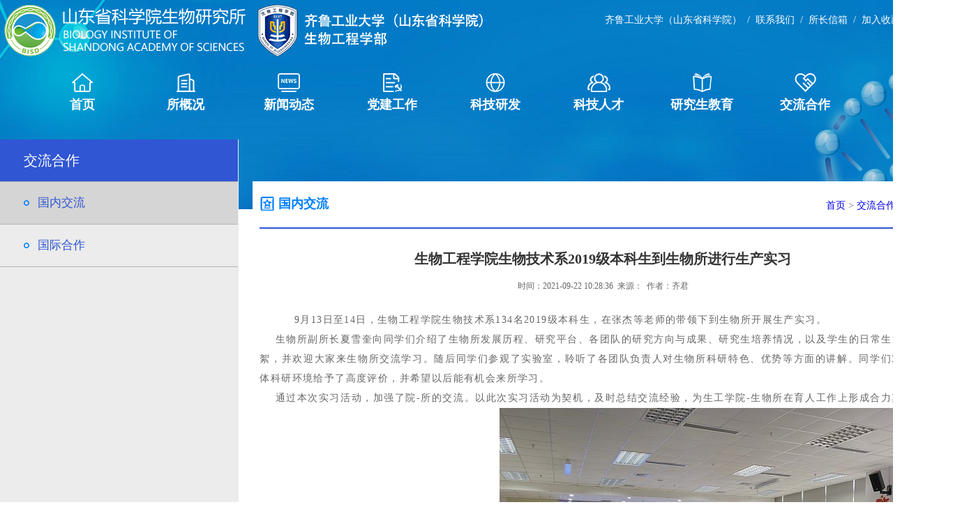

--- FILE ---
content_type: text/html
request_url: http://www.sdbiology.com/jiaoliuhezuo/guoneijiaoliu/20220308/2661.html
body_size: 4050
content:
<!DOCTYPE html
    PUBLIC "-//W3C//DTD XHTML 1.0 Transitional//EN" "http://www.w3.org/TR/xhtml1/DTD/xhtml1-transitional.dtd">
<html xmlns="http://www.w3.org/1999/xhtml">

<head>
    <meta http-equiv="Content-Type" content="text/html; charset=utf-8" />
    <meta name="viewport" content="width=device-width, initial-scale=1.0">
    <title>生物工程学院生物技术系2019级本科生到生物所进行生产实习 —— 山东省科学院生物研究所</title>   
    <meta name="description" content="生物工程学院生物技术系2019级本科生到生物所进行生产实习" />
    <meta name="keywords" content="" />
    <meta http-equiv="X-UA-Compatible" content="IE=edge">
    <meta content="width=device-width,minimum-scale=1.0,maximum-scale=1.0,user-scalable=no" name="viewport" />
    <meta name="format-detection" content="telephone=no">
    <meta name="renderer" content="webkit">
    <meta http-equiv="Cache-Control" content="no-siteapp" />
    <link rel="stylesheet" type="text/css" href="/skin/default2023/css/style.css" />
    <link rel="stylesheet" type="text/css" href="/skin/default2023/css/xkcms.css" />
    <script type="text/javascript" src="/skin/default2023/js/jquery-1.11.3.min.js"></script>
    <script type="text/javascript" src="/skin/default2023/js/style.js"></script>
</head>

<body>
  <div class="header_up">
        <div class="hd_left">
        </div>
        <div class="hd_right">
            <a target="_blank" href="https://www.qlu.edu.cn/" target="_blank">齐鲁工业大学（山东省科学院）</a>&nbsp;&nbsp;/&nbsp;&nbsp;<a target="_blank" href="/gaikuang/20190122/2239.html" target="_blank">联系我们</a>&nbsp;&nbsp;/&nbsp;&nbsp;<a target="_blank" href="/gaikuang/20231225/2976.html" target="_blank">所长信箱</a>&nbsp;&nbsp;/&nbsp;&nbsp;<span onclick="javascript:addFavorite2()">加入收藏</span>&nbsp;&nbsp;/&nbsp;&nbsp;
            <span class="sear_btn"></span>
        </div>
      </div>
      <div class="header">
        <div class="container">
          <div class="logo"> <a target="_blank" href="#"><img src="/skin/default2023/images/logo.png" alt=""></a><a href="https://sgxy.qlu.edu.cn/" target="_blank"><img src="/skin/default2023/images/xylogo.png" alt="" height='76'></a> </div>
          <div class="xs_nav">
          <i></i>
          <i></i>
          <i></i>
          </div>
        </div>
      </div>
      <div class="nav">
        <ul id="navul">
          <li ><a  href="/" id="index"><img src="/skin/default2023/images/iconnavhome.png">首页</a></li>
          
          <li>
            <a target="_blank" href="/gaikuang/" id="danweigaikuang"><img src="/skin/default2023/images/iconnav00.png">所概况</a>
              <ul id="nav_down">
                <li><a target="_blank" href="/gaikuang/20151024/944.html">研究所简介</a></li>
                <li><a target="_blank" href="/gaikuang/20151024/947.html">定位</a></li>
                <!--<li><a target="_blank" href="/gaikuang/20151026/1025.html">现任领导</a></li>-->
                <li><a target="_blank" href="/gaikuang/20151024/945.html">机构设置</a></li>
                <li><a target="_blank" href="/gaikuang/20181014/2225.html">党组织设置</a></li>
              </ul>
          </li>
          
          <li>
            <a target="_blank" href="/xinwendongtai/" id="dangjianwenhua"><img src="/skin/default2023/images/iconnav01.png">新闻动态</a>
              <ul id="nav_down">
                <li><a target="_blank" href="/xinwendongtai/suowuxinwen/">所务新闻</a></li>
                <li><a target="_blank" href="/xinwendongtai/kejidongtai/">科技动态</a></li>
              </ul>
          </li>
          
          <li>
            <a target="_blank" href="/dangjiangongzuo/" id="xinwendongtai"><img src="/skin/default2023/images/iconnav06.png">党建工作</a>
             <ul id="nav_down">
                <li><a target="_blank" href="/dangjiangongzuo/chuangxinwenhua/">创新文化</a></li>
                <li><a target="_blank" href="/dangjiangongzuo/dflz/">党风廉政建设</a></li>
              </ul>
          </li>
          
          <li>
            <a target="_blank" href="/kejiyanfa/" id="keyanchuangxin"><img src="/skin/default2023/images/iconnav02.png">科技研发</a>
               <ul id="nav_down">
                <li><a target="_blank" href="/kejiyanfa/yanfafangxiang/">研发方向</a></li>
                <li><a target="_blank" href="/kejiyanfa/chengguojiangli/">成果奖励</a></li>
                <li><a target="_blank" href="/kejiyanfa/zhuanli/">项目与专利标准</a></li>
                <li><a target="_blank" href="/kejiyanfa/lunwenzhuanzhu/">论文专著</a></li>
                <li><a target="_blank" href="/kejiyanfa/pingtaijianshe/">平台建设</a></li>
              </ul>
          </li>
          
          <li>
            <a target="_blank" href="/kejirencai/" id="gongyifuwu"><img src="/skin/default2023/images/iconnav04.png">科技人才</a>
               <ul id="nav_down">
                <li><a target="_blank" href="/kejirencai/taishanxuezhe/">泰山学者</a></li>
                <li><a target="_blank" href="/kejirencai/shengyouqing/">省优青</a></li>
                <li><a target="_blank" href="/kejirencai/yanjiuyuan/">研究员</a></li>
                <li> <a target="_blank" href="/kejirencai/yyyjy/">应用研究员</a> </li>
                <li><a target="_blank" href="/kejirencai/zgjsys/">正高级实验师</a></li>
                <li><a target="_blank" href="/kejirencai/fyjy/">副研究员</a></li>
                <li><a target="_blank" href="/kejirencai/gjgcs/">高级工程师</a></li>
                <li><a target="_blank" href="https://rsc.qlu.edu.cn/575/list.psp" target="_blank">校(院)招聘</a></li>
                <li><a target="_blank" href="/kejirencai/rencaizhaopin/">生物所招聘</a></li>
              </ul>
          </li>
          
          <li>
            <a target="_blank" href="/yanjiushengjiaoyu/yjszhaosheng/" id="rencaiduiwu"><img src="/skin/default2023/images/iconnav05.png">研究生教育</a>
              <ul id="nav_down">
                <li><a class="lib" href="/yanjiushengjiaoyu/yjszhaosheng/">招生专栏</a></li>
                <li><a class="lib" href="/yanjiushengjiaoyu/daoshijianjie/">导师简介</a></li>
              </ul>
          </li>
          
          <li>
            <a target="_blank" href="/jiaoliuhezuo/" id="zhaoshengjiuye"><img src="/skin/default2023/images/iconnav03.png">交流合作</a>
               <ul id="nav_down">
                <li><a target="_blank" href="/jiaoliuhezuo/guoneijiaoliu/">国内交流</a></li>
                <li><a target="_blank" href="/jiaoliuhezuo/guojihezuo/">国际合作</a></li>
              </ul>
          </li>
        </ul>
        <div class="clearfix"></div>
      </div>
<!-- 正文 -->
<div class="container">
    <div class="list-content">
        <div class="list-left">
            <ul class="column-list-wrap">
<li class="blist">交流合作</li>
                        <li id="guoneijiaoliu"><a href="/jiaoliuhezuo/guoneijiaoliu/">国内交流</a></li>
                        <li id="guojihezuo"><a href="/jiaoliuhezuo/guojihezuo/">国际合作</a></li>
</ul>
        </div> 
        <div class="list-right">
            <div class="list-btitle">
                <span><a href="/">首页</a>&nbsp;>&nbsp;<a href="/jiaoliuhezuo/">交流合作</a>&nbsp;>&nbsp;<a href="/jiaoliuhezuo/guoneijiaoliu/">国内交流</a></span>
                <p class="flex-align-center"><img src="/skin/default2023/images/iconnav07_bg.png" class="bg-icon-image">国内交流</p>
            </div>
            <div class="article-content">
                <div class="title">
                    <h3>生物工程学院生物技术系2019级本科生到生物所进行生产实习</h3>
                    <div class="tip">时间：2021-09-22 10:28:36&nbsp;&nbsp;来源：&nbsp;&nbsp;作者：齐君 </div>
                </div>
                <div class="article-txt">
                    &nbsp;&nbsp;&nbsp; 9月13日至14日，生物工程学院生物技术系134名2019级本科生，在张杰等老师的带领下到生物所开展生产实习。<br />&nbsp;&nbsp;&nbsp; 生物所副所长夏雪奎向同学们介绍了生物所发展历程、研究平台、各团队的研究方向与成果、研究生培养情况，以及学生的日常生活和科研花絮，并欢迎大家来生物所交流学习。随后同学们参观了实验室，聆听了各团队负责人对生物所科研特色、优势等方面的讲解。同学们对生物所整体科研环境给予了高度评价，并希望以后能有机会来所学习。<br />&nbsp;&nbsp;&nbsp; 通过本次实习活动，加强了院-所的交流。以此次实习活动为契机，及时总结交流经验，为生工学院-生物所在育人工作上形成合力奠定了扎实的基础。&nbsp;<img alt="" src="/d/file/2021-09-22/41c7795057377fb75034305de2b144a8.jpg" style="width: 640px; height: 480px;" /><img alt="" src="/d/file/2021-09-22/d1ae918dc4f9e385f61305575e089233.jpg" style="width: 640px; height: 480px;" /><img alt="" src="/d/file/2021-09-22/e28f906a8f3a5c559ed73be5a092fb30.jpg" style="width: 640px; height: 480px;" /><img alt="" src="/d/file/2021-09-22/96943a67827b33f007073e7a5bde19bd.jpg" style="width: 640px; height: 480px;" /><img alt="" src="/d/file/2021-09-22/625286345b4bc24cbd61aae7018f89a7.jpg" style="width: 640px; height: 480px;" /><img alt="" src="/d/file/2021-09-22/aa9d994b2e024d8ac06654d0c3ee5c5c.jpg" style="width: 640px; height: 480px;" />&nbsp; 
                    <p align="center" class="pageLink"></p>
                </div>
            </div>
        </div> 
    </div>
</div>
<div class="container foot">
        <div style="text-align:center; width:800px; margin:0 auto;" class="ft_con">山东省科学院生物研究所©版权所有 <a href="https://beian.miit.gov.cn/" style="font-size:12px;" target="_blank">鲁ICP备10024146号-5</a></div>
        师德师风违规行为举报电话：0531-68606187 &nbsp;&nbsp;
师德师风违规行为举报邮箱：swzzrs@qlu.edu.cn&nbsp;&nbsp;技术支持：<a href="http://www.p-6.cn" target="_blank">新科网络</a> <div><img src="/skin/default2023/images/blue.jpg" alt="" />
</div>
<!--搜索组件-->
<div class="fixbox searchbox" frag="搜索" portletmode="search">
    <div class="wp-search clearfix">
                <form name=search method=post action=/e/search/index.php id="schform">
            <div class="search-input">
                <input name="keyboard" class="search-title" type="text" value="请输入关键词..." onblur="if(this.value == '') { this.value = '请输入关键词...'; }" onfocus="if(this.value == '请输入关键词...') { this.value = ''; }" placeholder="请输入关键词...">
                <input class="hidden" type="hidden" name="show" value="title" />
                <input class="hidden" type="hidden" name="tempid" value="1" />
            </div>
            <div class="search-btn">
                <input name="Submit" class="search-submit" type="submit" value="">
            </div>
        </form>
    </div>
    <a class="closed"></a>
</div>
<!--搜索结束-->
<script src="/e/public/onclick/?enews=donews&classid=25&id=2661"></script></div>
<script>
    var url = window.location.href; // 获取当前页面的URL  
    var page = url.split("/"); // 获取URL中的文件名，即页面名称 
    var element2 = document.getElementById(page[page.length-3]);
    element2.classList.add('selected');
</script> 
</body>

</html>

--- FILE ---
content_type: text/css
request_url: http://www.sdbiology.com/skin/default2023/css/style.css
body_size: 19795
content:
@charset "utf-8";
/* CSS Document */
*{ padding:0; margin:0;}
i{ font-style:normal;}
a{ text-decoration:none;}
ul li{ list-style:none;}
body {
	min-width: 1200px;
	background: #f5f5f5;
	/* background-attachment: fixed; */
	/* filter:blur(2px); */
	/* background-size: cover; */
	background: url(../images/body.jpg) top center no-repeat;
	font-size: 12px;
	color: #333;
	text-align: justify;
	text-justify: inter-ideograph;
}
option {
	font-size:14px;
}
.flex-align-center {
	display: flex;
	align-items: center;
}
.bg-icon-image {
	width: 22px !important;
	margin-right: 5px;
}
.clearfix {
	clear: both;
	height: 1px;
	margin-top: -1px;
	overflow: hidden;
}
.header_up{ width:1336px; margin:0 auto; color:#fff; position:relative; top:20px; z-index:10;background-color: #3056d3;}
.header_up a{ color:#fff;}
.header_up .hd_left{ float:left;}
.header_up .hd_right{ float:right;font-size:14px;}
.header_up .hd_right a:hover{color:#efefef;}
.header_up .hd_right span:hover{ cursor:pointer;}
.header {
	width: 100%;
	height: 90px;
	position: relative;
	/* background-color: #3056d3; */
	background-size: cover;
}
.container {
	width: 1366px;
	margin: 0 auto;
	position: relative;
}
.logo {
	width: 710px;
    height: 60px;
    position: absolute;
    left: 0;
    top: 6px;
}
.search {
	height: 20px;
	padding: 10px 0;
	width: 300px;
	background: #fff;
	position: absolute;
	right: 0;
	top: 70px;
	padding-right: 90px;
	border-radius: 50px;
}
.search .search_btn {
	display: block;
	width: 80px;
	height: 40px;
	background: #105397;
	border: 0;
	color: #fff;
	font-size: 16px;
	line-height: 40px;
	text-align: center;
	position: absolute;
	top: 0;
	right: 0;
	transition: all .3s ease;
	border-radius: 0px 50px 50px 0px;
}
.ipt-sea {
	height: 20px;
	line-height: 20px;
	font-size: 14px;
	color: #666;
	outline: none;
	border: 0;
	width: 285px;
	margin-left: 15px;
}
.search .search_btn:hover {
	background: #014099;
}
.nav {
	width: 100%;
	height: 82px;
	margin: 0 auto;
	/* background: #2c4ec0;
	border-top:2px solid #0d61d5; */
}
.nav ul{ width:1190px; height:80px; margin:0 auto;
	/* border-left:2px solid #0d61d5; */
}
.nav li {
	width: 146px;
	float: left;
	height: 80px;
	position: relative;
	text-align: center;
	padding-right: 2px;
	/* background: url(../images/shuxian.png) right top no-repeat; */
}
/* .nav li.last {
	width: 134px !important;
} */
.nav li a {
	display: block;
	text-align: center;
	line-height: 16px;
	height: 80px;
	color: #fff;
	transition: all .3s ease;
	overflow: hidden;
}
#navul li{
	font-size: 18px;
	font-weight: bold;
}
#nav_down li{
	font-size: 16px;
	font-weight: normal;
}
.nav li a img {
	display: block;
	margin: 15px auto 10px auto;
	transition: all .3s ease;
}
.nav li a:hover, .nav  a.active {
	background: #014099;
	color: #fff;
}
.nav li a:hover img {
	-moz-transform: scaleX(-1);
	-webkit-transform: scaleX(-1);
	-o-transform: scaleX(-1);
	transform: scaleX(-1);
}
#nav_down{ 
	background:#058cde;
	width:100%;
	height:auto;
	overflow:hidden;
	display:none;
	position:relative;
	z-index:100;
}
#nav_down li{ 
	background-image:none;
 	width:100%;
	height:40px;
    border-top:1px solid #fff;
	border-bottom:1px solid #fff;
	box-sizing:border-box;
}
#nav_down li a{ 
	height:40px; 
	line-height:40px;
}
#nav_down li a.long{ 
	line-height:20px !important;
}
.container_col {
	background: #fff;
	padding: 15px;
	width: 1336px;
	margin: 20px auto;
}
.swiper-container{
	width: 100%;
	background: #666;
}
.text-center{
	text-align: center !important;
}

.indnews {
	width: 700px;
	height: 402px;
	float: left;
}
.news-pic {
	width: 700px;
	height: 382px;
	position:relative;
}
.news-pic i{ 
	width:100%;
	height:48px; 
	line-height:48px;
	background:rgba(0,0,0,0.6);
	color:#eee;
	position:absolute; 
	left:0; 
	bottom:0;
	padding-left:20px;
	box-sizing:border-box;
	font-size: 14px !important
}
.news-pic, .news-pic img {
	width: 700px;
	height: 382px;
	overflow: hidden;
}
.news-notice .news-txt {
	width: 592px;
	height: 382px;
	float: right;
	border: 1px solid #efefef;
	padding: 0 15px;
	background: #fafafa;
}
.news-title {
	height: 58px;
	border-bottom: 2px solid #3056d3;
	line-height: 58px;
	position: relative;
}
.news-title .name {
	position: absolute;
	left: -1px;
	top: -1px;
	height: 39px;
	background: #084466;
	color: #fff;
	text-align: center;
	line-height: 39px;
	font-size: 15px;
	padding: 0 15px;
	font-weight: bold;
}
.news-name.tab-nav {
	position: absolute;
	left: -1px;
	top: 9px;
	height: 40px;
}
.news-name.tab-nav a {
	display: block;
	float: left;
	height: 39px;
	line-height: 39px;
	color: #333;
	text-align: center;
	line-height: 39px;
	font-size: 15px;
	/* padding: 0 15px; */
	margin: 0;
	position: relative;
}
.news-name.tab-nav a.current {
	color: #0080ff;
	/* background: url(../images/newstop_tab_active.png) no-repeat bottom; */
	
	font-size: 22px;
	font-weight: bold;
}
.news-name.tab-nav a i {
	width: 9px;
	height: 5px;
	/* background: url(../images/jtx.png) no-repeat; */
	left: 10px;
	bottom: -5px;
	display: none;
}
.news-name.tab-nav a.current i {
	display: block;
}
.news-title .name i {
	width: 9px;
	height: 5px;
	background: url(../images/jtx.png) no-repeat;
	left: 10px;
	bottom: -5px;
	display: block;
}
.news-title .more {
	position: absolute;
	right: 10px;
	line-height: 38px;
	top: 9px;
	font-size: 12px;
	color: #666;
	transition: all .3s ease;
}
.news-title .more:hover {
	color: #3056d3;
}
.newslist {
	display: block;
	padding: 10px 12px;
}
.hotnews {
	margin: 12px 12px 0 12px;
}
.hotnews h1 {
	font-size: 16px;
	color: #333;
	text-align: center;
	margin: 0 10px;
	height: 30px;
	line-height: 30px;
	word-break: break-all;
	display: -webkit-box;
	-webkit-line-clamp: 1;
	-webkit-box-orient: vertical;
	overflow: hidden;
}
.hotnews .hotcon {
	margin-top: 12px;
	word-break: break-all;
	display: -webkit-box;
	-webkit-line-clamp: 3;
	-webkit-box-orient: vertical;
	overflow: hidden;
}
.hotnews .hotcon a {
	color: #999;
	line-height: 24px;
	font-size: 14px;
}
.hotnews .hotcon a:hover, .newslist li a:hover {
	color: #3056d3;
}
.newslist li {
	border-bottom: 1px dashed #d4d4d4;
	position: relative;
	padding: 0 16px;
	background: url(../images/point.png) 0px 15px no-repeat;
}
.newslist.hastime li{
	padding: 0 80px 0 16px !important;
}
.newslist li a {
	display: block;
	height: 36px;
	width: 100%;
	line-height: 36px;
	font-size: 16px;
	color: #000;
	word-break: break-all;
	display: -webkit-box;
	-webkit-line-clamp: 1;
	-webkit-box-orient: vertical;
	overflow: hidden;
	position: relative;
}
.newslist li span {
	position: absolute;
	right: 0;
	top: 0;
	line-height: 36px;
	color: #bbb;
	text-align: center;
}
.newslist li:last-child {
	border: 0;
}
.newslist.ny li {
	padding: 8px 80px 8px 14px;
	background: url(../images/point.png) 2px 24px no-repeat;
}
.newslist.ny li a:after {
	display: none;
}
.fwzn .iconlist a:hover {
	color: #014099;
}
.fwzn {
	margin: 20px 0;
	background: #d5e7f6;
	height: 140px;
	overflow: hidden;
}
.fwzn .tit {
	width: 58px;
	background: #3056d3;
	text-align: center;
	font-size: 16px;
	color: #fff;
	height: 115px;
	padding-top: 25px;
	float: left;
}
.fwzn .iconlist {
	float: left;
	width: 1112px;
}
.fwzn .iconlist a {
	display: block;
	width: 158px;
	text-align: center;
	float: left;
	color: #333;
	font-size: 14px;
	line-height: 30px;
}
.fwzn .iconlist a .pic {
	width: 82px;
	height: 82px;
	margin: 20px auto auto auto;
	transition: all .3s ease;
}
.fwzn .iconlist a.icon1 .pic {
	background: #eacd75;
}
.fwzn .iconlist a.icon2 .pic {
	background: #93d884;
}
.fwzn .iconlist a.icon3 .pic {
	background: #f57b7b;
}
.fwzn .iconlist a.icon4 .pic {
	background: #b19de5;
}
.fwzn .iconlist a.icon5 .pic {
	background: #60dcb5;
}
.fwzn .iconlist a.icon6 .pic {
	background: #7ebfe2;
}
.fwzn .iconlist a.icon7 .pic {
	background: #dec67c;
}
.fwzn .iconlist a.icon1:hover .pic {
	background: #014099;
}
.fwzn .iconlist a.icon2:hover .pic {
	background: #014099;
}
.fwzn .iconlist a.icon3:hover .pic {
	background: #014099;
}
.fwzn .iconlist a.icon4:hover .pic {
	background: #014099;
}
.fwzn .iconlist a.icon5:hover .pic {
	background: #014099;
}
.fwzn .iconlist a.icon6:hover .pic {
	background: #014099;
}
.fwzn .iconlist a.icon7:hover .pic {
	background: #014099;
}
.xz-col {
	background: #fff;
	padding: 15px;
	float: left;
	margin-right: 15px;
	
}
.xz-col.abt {
	width: 415.33px;
}
.xz-col.abt img {
	width: 100%;
}
.xz-col.gsgg {
	width: 415.33px;
	margin-right: 0;
}
.xz-col.jlhd {
	width: 415.33px;
	margin-right: 0;
	float: right;
}
.hudongicon a {
	display: block;
	float: left;
	width: 175px;
	height: 102px;
	border-bottom: 1px solid #f2f2f2;
	border-right: 1px solid #f2f2f2;
	text-align: center;
	color:#666;
}
.hudongicon a img {
	margin: 15px auto;
	display: block;
	transition: all .3s ease;
}
.hudongicon a.nor {
	border-right: 0;
}
.hudongicon a.nob {
	border-bottom: 0;
}
.hudongicon a:hover {
	color: #3056d3;
}
.hudongicon a:hover img {
	-moz-transform: scaleX(-1);
	-webkit-transform: scaleX(-1);
	-o-transform: scaleX(-1);
	transform: scaleX(-1);
}
.col-title {
	/* background: url(../images/titbot.png) left bottom no-repeat; */
	border-bottom: 2px solid #3056d3;
	overflow: hidden;
	padding-bottom: 16px;
}
.col-title span p {
	font-size: 22px;
	color: #0080ff;
	font-weight: 700;
}
.col-title span i {
	font-size: 12px;
	color: #b6b6b6;
	margin-top: 10px;
}
.col-title a {
	float: right;
	line-height: 30px;
	color:#666;
}
.col-title a:hover{ color:#3056d3;}
.col-con {
	margin-top: 15px;
}
.col-con .abttxt {
	font-size: 14px;
	line-height: 28px;
	color: #666;
	margin-top: 15px;
	word-break: break-all;
	display: -webkit-box;
	-webkit-line-clamp: 6;
	-webkit-box-orient: vertical;
	overflow: hidden;
}
.plat{ background:#fff; width:100%; height:308px; padding: 15px; box-sizing:border-box; margin:20px 0;}
.plat_ul{ display:flex;justify-content:space-between;}
.plat ul li{ width:375px; height:188px; background:#fbfbfb; position:relative; padding:0 15px; box-sizing:border-box;}
.plat ul li a{ display:block;}
.plat ul li a.plat_title{ 
	width:100%; 
	height:45px; 
	color:#fff; 
	font-size:17px; 
	line-height:45px; 
	background:#3056d3;
	text-align:center;
	position:absolute;
	top:0;
	left:0;
}
.plat ul li a.plat_text{
	color:#666;
	font-size:14px;
	background:url(../images/point.png) no-repeat left center;
	position:relative;
	top:50px;
	z-index:10;
	line-height:42px;
	height:42px;
	overflow:hidden;
}
.plat ul li a.plat_text span{ padding:0 15px}
.plat ul li a.plat_more{ 
	width:100%; 
	height:42px; 
	line-height:42px; 
	background:#f0f0f0; 
	text-align:center; 
	color:#666;
	position:absolute;
	left:0;
	bottom:0;
}
.plat ul li a.plat_text:hover{ color:#3056d3;}
.plat ul li a.plat_more:hover{ background:#a9a9a9; color:#fff;}

/* .result{ width:100%; height:210px; background:#fff; margin:40px 0; padding:15px; box-sizing:border-box;}
.result_ul{ display:flex; width:100%; justify-content:space-between;}
.result_ul li{ width:284px; height:115px; overflow:hidden;}
.result_ul li img{ width:100%; transition:0.3s;}
.result_ul li:hover img{ transform:scale(1.1,1.1);} */
.gdpic{width:1170px;height:150px;padding-top:10px;overflow:hidden; margin: 0 auto;}
.result{ width:100%; height:auto; background:#fff; margin:20px 0; padding:15px; box-sizing:border-box;}
.result_ul{ display:flex; width:100%; justify-content:space-between;}
.result_ul li{ 
	/* width:663px;  */
	margin-right:5px;
	height:auto; 
	overflow:hidden;}
.result_ul li:last-child {
    margin-right: 0 !important;
}
.result_ul li img{ width:100%; transition:0.3s;}
.result_ul li:hover img{ transform:scale(1.1,1.1);}


.linksbox {
	background: #fff;
	margin: 15px auto;
	width: 1366px;
}
.txtlisttit {
	height: 38px;
	border-bottom: 2px solid #3056d3;
}
.txtlisttit a {
	display: block;
	height: 38px;
	line-height: 38px;
	float: left;
	padding: 0 40px;
	color: #333;
	transition: all .3s ease;
	font-size: 22px;
	font-size: 700;
}
.txtlisttit a.current {
	background: #3056d3;
	color: #fff;
}
.linksbox .listcon {
	padding-top:15px;
	height: 90px;
}
.linksbox .linkslist li {
	margin: 5px 10px;
	line-height: 26px;
	float: left;
	font-size: 14px;
}
.linksbox .linkslist li a{ color:#666; font-size: 16px;}
.foot {
	font-size: 16px;
	color: #fff;
	line-height: 30px;
	background: #fff;
	text-align: center;
	width: 100%;
	text-align: center;
	padding: 20px 0;
	margin: 15px auto;
	background:#3056d3;
	margin:0;
}
.foot a{color: #fff; padding:0 5px;
	font-size: 14px !important;}
.photo_con{ height:330px;}

/*******************新闻页***************/
.page-left {
	width: 200px;
	float: left;
}
.page-right {
	width: 900px;
	float: right;
	background: #fff;
	padding: 40px;
}
.lujing {
	margin: 20px 0;
	font-size: 14px;
	color: #888;
}
.lujing a{
	color: #888;
}
.pageny {
	overflow: hidden;
	padding-bottom: 30px;
}
.fllist {
	border: 1px solid #ededed;
}
.fllist li {
	height: 60px;
	background: #fff;
	padding: 0 20px;
}
.fllist li a {
	display: block;
	border-bottom: 1px solid #ededed;
	line-height: 59px;
	font-size: 16px;
	color: #666;
}
.fllist li:hover, .fllist li.active {
	background: #3056d3;
}
.fllist li:hover a, .fllist li.active a {
	color: #fff;
	border-bottom: 0;
}
.fllist li.active {
	border-left: 4px solid #014099;
}
.nytit {
	border-bottom: 1px solid #ededed;
	line-height: 30px;
	font-size: 16px;
	padding-bottom: 10px;
	margin-bottom: 10px;
	font-weight: bold;
}
.nytit h3{ font-size:18px; color:#333;}
.pages {
	clear: both;
	margin: 20px;
	overflow: hidden;
	margin-left: 0px;
	text-align: center;
	font-size: 14px
}
.pages ul li {
	display: inline-block;
	border: 1px solid #ccc;
	padding: 4px 12px;
	margin: 0 1px;
	line-height: 24px;
	background: #fff;
	color: #999
}
.pages ul li:hover {
	background: #3056d3;
	color: #fff;
	border: 1px solid #3056d3
}
.pages ul li:hover a {
	color: #fff;
}
.pages ul li.thisclass {
	display: inline-block;
	border: 1px solid #3056d3;
	padding: 4px 12px;
	margin: 0 1px;
	background: #3056d3;
	color: #fff;
}
.pages ul li.thisclass a {
	color: #fff;
}
.pages ul li a {
	display: block;
	color: #999
}
.pages ul li a:hover {
	color: #fff;
}
.sshuomign {
	color: #888;
	font-size: 12px;
	line-height: 30px;
	text-align: center;
	font-weight: normal;
}
.sshuomign span {
	margin: 0 10px;
}
.article_txt{
	font-size: 14px;
	line-height: 28px;
	color: #666;
	margin-top: 20px;
	overflow: hidden;
	text-align:center;
}
.article_txt p{ text-align:justify;}
.article_txt img {
	max-width: 930px;
	margin:15px 0;
}
/***********************搜索页*******************/
.so_search{ 
	background:#fff; 
	width:100%; 
	min-height:300px; 
	overflow:hidden; 
	padding:15px; 
	box-sizing:border-box;
}

.so_no{ text-align:center; display:flex; flex-direction:column;}
.so_no img{ display:block; width:250px; margin:5px auto 15px;}
.so_no span{ color:#333; font-size:16px;}

@media screen and (min-width: 1200px) {
	.index_banner,.swiper-container,.swiper-wrapper,.swiper-wrapper .swiper-slide{
		width: 100%;
		height: calc(100vh - 172px);
	}
}

@media screen and (min-width: 320px) and (max-width: 480px) {

.header_up{ width:100%;display:none;}
.container{ width:100%;}
.list-content{padding-left:8px;padding-right:8px;}
body{ min-width: 0;}
.container_col{ width:100%; box-sizing:border-box; padding: 15px;margin:0 auto;}
.nav{ width:100%; display:none; position:relative; z-index:10; height:auto; top:-10px;}
.nav ul{ width:100%; height:auto;background: #666}
.nav li{ width:100%; height:auto; float:none;}
.ft_con{ width:95%!Important;}
.mr_frUl{ width:100%;}
.indnews{ width:100%; height:auto;}
.news-pic, .news-pic img{ width:100%; height:300px;}
.news-notice .news-txt{ width:100%; margin-top: 40px; padding: 0; border: none;}
.linksbox{ width:100%;}
.logo{ width:80%; position:static;box-sizing:border-box; float:left;margin:10px auto}
.logo img{ width:100%;}
.logo a:nth-child(2) img { display: none; }
.search{ width:65%;  right:0; left:2%;margin-top:2em;}
.fwzn{ display:none;}
.header{height:90px;}
.index_banner{
	display: flex;
    width: 100%;
    height: 170px;
}
.mr_frUl{ margin:0; height:100%;}
.mr_frUl ul li{ width:100%; height:auto;}
.mr_frUl ul li a img{ width:100%; height:auto;}
.tempWrap{ width:100%!Important; overflow:hidden;}
.toutiao{ margin-bottom:40px; margin-top:15px;}
.xz-col{ height:auto;}
.xz-col.abt{ width:100%; box-sizing:border-box;}
.xz-col.gsgg{ width:100%; box-sizing:border-box;}
.xz-col.jlhd{ width:100%; float:left; box-sizing:border-box;}
.plat_ul{ display:block;}
.plat{ height:auto;}
.plat ul li{ width:100%;}
.result{ height:auto;}
.gdpic{width:95%;height:140px;padding-top:10px;overflow:hidden; margin: 0 auto;}
.result_ul{ display:block;}
.result_ul li{ height:auto; width:100%; margin:15px 0;}
.photo_con{ height:auto;}
.linksbox .listcon{ height:auto;}
.hudongicon a{ width:49%;}
.xs_nav{ width:45px; height:35px; border-radius:5px;float:right; margin-top:20px;
 margin-right:10px; }
.xs_nav i{ display:block; width:60%; height:2px; background:#fff; margin:8px auto;}
.lujing{ padding-left:20px;}
.page-left{ width:100%; float:none;}
.fllist{ margin-top:10px;}
.fllist li{
	width: 50%;
    float: left;
    box-sizing: border-box;
    border: 1px solid #eee;
	
}
.fllist:after{
        display:block;
        content:"";
        height:0;
        clear:both;
        overflow:hidden;
     }
.page-right {
    width: 100%;
    float: none;
    padding: 15px;
    box-sizing: border-box;
	margin-top:40px;
}
.newslist{ padding:0;}

.newslist li{margin:0 6px !important}
#link{display:none;}
.list-images li{width:45% !important;}
.list-images li img{width:100% !important;border:none !important}

}
.foot{clear: both}
.sear_btn{width:25px;height:25px;float:right;background:url(../images/sous.png);cursor:pointer;}
.fixbox.open{visibility:initial;opacity:1}
.fixbox{position:fixed;z-index:999;left:0;overflow:hidden;transition:all .4s ease-out 0s;top:0;right:0;display:flex;flex-direction:column;justify-content:space-between;background-size:cover;bottom:0;background:#105397c7;opacity:0;visibility:hidden}
.wp-search{width:800px;height:59px;position:absolute;left:50%;transform:translate(-50%,-50%);top:50%;border-radius:20px;overflow:hidden}
.search-input input{width:100%;height:59px;line-height:59px;font-family:"微软雅黑";font-size:19px;border:none;padding-left:28px;box-sizing:border-box;overflow:hidden}
.wp-search .search-btn{position:absolute;height:100%;width:80px;right:-1px;top:0;background:#}
.wp-search .search-btn .search-submit{width:100%;height:100%;border:none;cursor:pointer;background:#3056d3 url(../images/sous.png) no-repeat center}
.nav .wp-menu .menu-item a.menu-link:after{content:"";border-bottom:2px solid #fff;margin-top:5px;display:block;width:56px;transition:all .2s ease-out 0s;transform:scaleX(0);left:50%;position:absolute;top:60px;margin-left:-28px}
a.closed{display:block;width:32px;height:32px;position:absolute;background:url(../images/closed.png) no-repeat;top:84px;right:93px;background-size:100%}









--- FILE ---
content_type: text/css
request_url: http://www.sdbiology.com/skin/default2023/css/xkcms.css
body_size: 4898
content:
@charset "utf-8";
/* CSS Document */
.list-content{
	width: 100%;
	min-height: 640px;
	padding-top:88px;
}
.list-left {
	width: 25%;
	background: #ececec;
	float: left;
	min-height: 700px;
	margin-top:-60px;
}
.column-list-wrap{
	width: 100%;
	list-style: none;
}
.column-list-wrap li {
    width: 90%;
	padding-left:10%;
	vertical-align: bottom;
	height: 60px;
	overflow: hidden;
	line-height: 60px;
    border-bottom: 1px solid #b3b3b3;
}
.column-list-wrap li.blist {
	background-color: #3056d3;
	color: #fff;
    font-size: 20px;
}
.column-list-wrap li.selected {
    background-color: #d5d5d5;
}
.column-list-wrap li a {
	display: block;
	padding-left:20px;
    width: 100%;
    font-size: 17px;
    color: #3056d3;
    background:  url(../images/point.png) 0px 26px no-repeat;
    font-family: "Microsoft Yahei";
}
.list-right {
	width: 72%;
	padding:0 10px;
	float: right;
	min-height: 640px;
	background: #fff;
}
.list-btitle{
	/* width: 100%; */
    background: #fff;
    margin: 20px 0 0 0;
    /* padding: 16px; */
	box-sizing: border-box;
	border-bottom: 2px solid #3056d3;
    overflow: hidden;
    padding-bottom: 16px;
}
.list-btitle p {
	font-size: 18px;
	color: #0080ff;
	font-weight: 700;
}
.list-btitle i {
	font-size: 12px;
	color: #b6b6b6;
	margin-top: 10px;
}
.list-btitle span {
	float: right;
	font-size:14px;
	line-height: 30px;
	color:#666;
}
.list-btitle a:hover{ color:#3056d3;}
.list-right .title td{
	padding: 20px 10px;
    font-size: 14px;
}
.list-news,.list-right td ul,.list-right td ol {
	display: block;
	padding: 10px 12px;
	list-style-type: none;  
}
.list-news li,.list-right td li {
	border-bottom: 1px dotted #dedede;
	position: relative;
	height: 45px;
	line-height: 45px;
	padding: 0 80px 0 16px;
	background: url(../images/listnot.png) 0px 19px no-repeat;
}
.list-right .article-txt td li {
	height: auto !important;
	line-height: 36px !important;
}
.list-news li a,.list-right td li a {
	display: block;
	width: 100%;
	font-size: 14px;
	color: #666;
	word-break: break-all;
	display: -webkit-box;
	-webkit-line-clamp: 1;
	-webkit-box-orient: vertical;
	overflow: hidden;
	position: relative;
}
.list-news li span,.list-right td li span {
	position: absolute;
	right: 0;
	top: 0;
	line-height: 36px;
	color: #bbb;
	text-align: center;
}
.list-news li:hover a,.list-right td li:hover a{ color:#0080ff;}
.list-news li:last-child {
	border: 0;
}
.list-news.ny li {
	padding: 8px 80px 8px 14px;
	background: url(../images/dot2.jpg) 2px 24px no-repeat;
}
.list-news.ny li a:after {
	display: none;
}
.list-images{margin-top:20px;width: 100%;}
.list-images li{float:left; width:186px; height:248px; position:relative;margin:3px;text-align:center;overflow:hidden; font-size: 14px;}
.list-images li img{width:180px;height:200px;padding:2px;border:1px solid #0080ff}
.list-images li A {
	COLOR:#0080ff; TEXT-DECORATION: none
}
.list-images li A:hover {
	COLOR:#009; TEXT-DECORATION: underline
}
.pages ul li {
	display: inline-block;
	margin: 0 5px;
	line-height: 24px;
	background: #fff;
	color: #999
}
.pages ul li:hover a {
	color: #fff;
}
.pages ul li.thisclass {
	display: inline-block;
	border: 1px solid #0080ff;
	padding: 4px 12px;
	margin: 0 1px;
	background: #0080ff;
	color: #fff;
}
.pagination > .active {
    border-color: #0080ff;
    color: rgb(255, 255, 255);
    z-index: 3;
    cursor: default;
    background-color: #0080ff;
}
.pages ul li.thisclass a {
	color: #fff;
}
.pages ul li a {
	display: block;
	color: #999 !important
}
.pages ul li a:hover {
	color: #fff !important;
}
.article-content{
	padding:30px 0;
	clear: both;
}
.article-content .title{
	text-align: center;
}
.article-content .title h3{
    font-size: 20px;
    color: #333;
    font-weight: bold;
}
.article-content .title .tip{
	color: #666;
    font-size: 12px;
    line-height: 30px;
    text-align: center;
	font-weight: normal;
	margin-top:10px;
}
.article-txt{
	font-size: 14px;
    line-height: 28px;
    color: #666;
    margin-top: 20px;
    text-align: left;
}
.article-txt img,.article-txt table{margin:0 auto;}
.article-txt,.article-txt p,.article-txt div{font-size:14px;text-indent: 2em;text-align: justify; letter-spacing: 0.1em; }
.article-txt img{text-indent: 0em;margin-left: -2em;}
.article-txt td img{text-indent: 0em;margin-left: 0 !important;}
.article-txt td{text-indent: 0em !important;}
.hidden{
	display: none;
}
@media screen and (min-width: 320px) and (max-width: 600px) {
	.list-left,.list-btitle span{display: none}
	.list-right{width: 100% !important}
	.list-btitle{padding-left:10px;}
	.article-txt{width: 95% !important;margin: 0 auto;}
	.list-content{padding-top:0 !important}
	.article-txt img{max-width: 100% !important;}
}

--- FILE ---
content_type: application/javascript
request_url: http://www.sdbiology.com/skin/default2023/js/style.js
body_size: 1595
content:
// JavaScript Document
$(function(){
	
	$(".nav li").hover(function(){
		$(this).find("#nav_down").stop().slideDown();
	},function(){
		$(this).find("#nav_down").stop().slideUp();
	})
	 $("#change").click(function() {
                translate();
     })
	 $(".xs_nav").click(function(){
		$(".nav").stop().slideToggle();	 
	})
	$(".nav li").click(function(){
		$(this).children("#nav_down").siblings("#nav_down").slideUp();	
	})
	$(".search-submit").click(function(event){
		$(this).removeAttr("name");
		event.preventDefault();
		var val = $.trim($(".search-title").val());
		if(val!==""){
			$(".wp-search").find("form").submit();
		}else{
			alert("请输入关键词");
		}
		return false;
	});
	 $(".sear_btn").click(function () {
        $(".searchbox").addClass("open");
    });
    $(".closed").click(function () {
        $(this).parents(".fixbox").removeClass("open");
    });
})
function addFavorite2() {
	var url = window.location;
	var title = document.title;
	var ua = navigator.userAgent.toLowerCase();
	if (ua.indexOf("360se") > -1) {
	alert("由于360浏览器功能限制，请按 Ctrl+D 手动收藏！");
	}
	else if (ua.indexOf("msie 8") > -1) {
	window.external.AddToFavoritesBar(url, title); //IE8
	}
	else if (document.all) {
	try{
	window.external.addFavorite(url, title);
	}catch(e){
	alert('您的浏览器不支持,请按 Ctrl+D 手动收藏!');
	}
	}
	else if (window.sidebar) {
	window.sidebar.addPanel(title, url, "");
	}
	else {
	alert('您的浏览器不支持,请按 Ctrl+D 手动收藏!');
	}
	}
	
	